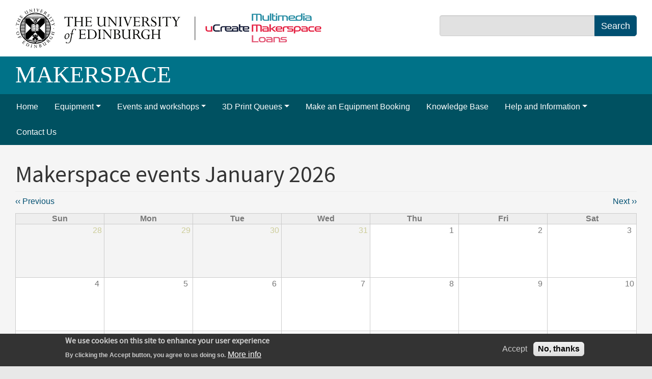

--- FILE ---
content_type: text/html; charset=UTF-8
request_url: https://www.ucreatestudio.is.ed.ac.uk/event-calendar
body_size: 49315
content:
<!DOCTYPE html>
<html lang="en" dir="ltr" prefix="content: http://purl.org/rss/1.0/modules/content/  dc: http://purl.org/dc/terms/  foaf: http://xmlns.com/foaf/0.1/  og: http://ogp.me/ns#  rdfs: http://www.w3.org/2000/01/rdf-schema#  schema: http://schema.org/  sioc: http://rdfs.org/sioc/ns#  sioct: http://rdfs.org/sioc/types#  skos: http://www.w3.org/2004/02/skos/core#  xsd: http://www.w3.org/2001/XMLSchema# ">
  <head>
    <meta charset="utf-8" />

<!-- Google tag (gtag.js) -->
<script async  src="https://www.googletagmanager.com/gtag/js?id=G-LK60GCFC2W"></script>
<script >
  window.dataLayer = window.dataLayer || [];
  function gtag(){dataLayer.push(arguments);}
  gtag('js', new Date());
  gtag('config', 'G-LK60GCFC2W');
</script>
<meta name="Generator" content="Drupal 9 (https://www.drupal.org)" />
<meta name="MobileOptimized" content="width" />
<meta name="HandheldFriendly" content="true" />
<meta name="viewport" content="width=device-width, initial-scale=1, shrink-to-fit=no" />
<style>div#sliding-popup, div#sliding-popup .eu-cookie-withdraw-banner, .eu-cookie-withdraw-tab {background: #333333} div#sliding-popup.eu-cookie-withdraw-wrapper { background: transparent; } #sliding-popup h1, #sliding-popup h2, #sliding-popup h3, #sliding-popup p, #sliding-popup label, #sliding-popup div, .eu-cookie-compliance-more-button, .eu-cookie-compliance-secondary-button, .eu-cookie-withdraw-tab { color: #cccccc;} .eu-cookie-withdraw-tab { border-color: #cccccc;}</style>
<meta http-equiv="x-ua-compatible" content="ie=edge" />
<link rel="icon" href="/core/misc/favicon.ico" type="image/vnd.microsoft.icon" />

    <title>Makerspace events January 2026 | Makerspace</title>
    <link rel="stylesheet" media="all" href="/core/modules/system/css/components/ajax-progress.module.css?snarrj" />
<link rel="stylesheet" media="all" href="/core/modules/system/css/components/align.module.css?snarrj" />
<link rel="stylesheet" media="all" href="/core/modules/system/css/components/autocomplete-loading.module.css?snarrj" />
<link rel="stylesheet" media="all" href="/core/modules/system/css/components/fieldgroup.module.css?snarrj" />
<link rel="stylesheet" media="all" href="/core/modules/system/css/components/container-inline.module.css?snarrj" />
<link rel="stylesheet" media="all" href="/core/modules/system/css/components/clearfix.module.css?snarrj" />
<link rel="stylesheet" media="all" href="/core/modules/system/css/components/details.module.css?snarrj" />
<link rel="stylesheet" media="all" href="/core/modules/system/css/components/hidden.module.css?snarrj" />
<link rel="stylesheet" media="all" href="/core/modules/system/css/components/item-list.module.css?snarrj" />
<link rel="stylesheet" media="all" href="/core/modules/system/css/components/js.module.css?snarrj" />
<link rel="stylesheet" media="all" href="/core/modules/system/css/components/nowrap.module.css?snarrj" />
<link rel="stylesheet" media="all" href="/core/modules/system/css/components/position-container.module.css?snarrj" />
<link rel="stylesheet" media="all" href="/core/modules/system/css/components/progress.module.css?snarrj" />
<link rel="stylesheet" media="all" href="/core/modules/system/css/components/reset-appearance.module.css?snarrj" />
<link rel="stylesheet" media="all" href="/core/modules/system/css/components/resize.module.css?snarrj" />
<link rel="stylesheet" media="all" href="/core/modules/system/css/components/sticky-header.module.css?snarrj" />
<link rel="stylesheet" media="all" href="/core/modules/system/css/components/system-status-counter.css?snarrj" />
<link rel="stylesheet" media="all" href="/core/modules/system/css/components/system-status-report-counters.css?snarrj" />
<link rel="stylesheet" media="all" href="/core/modules/system/css/components/system-status-report-general-info.css?snarrj" />
<link rel="stylesheet" media="all" href="/core/modules/system/css/components/tabledrag.module.css?snarrj" />
<link rel="stylesheet" media="all" href="/core/modules/system/css/components/tablesort.module.css?snarrj" />
<link rel="stylesheet" media="all" href="/core/modules/system/css/components/tree-child.module.css?snarrj" />
<link rel="stylesheet" media="all" href="/core/modules/views/css/views.module.css?snarrj" />
<link rel="stylesheet" media="all" href="/modules/contrib/eu_cookie_compliance/css/eu_cookie_compliance.css?snarrj" />
<link rel="stylesheet" media="all" href="/modules/contrib/calendar/css/calendar.css?snarrj" />
<link rel="stylesheet" media="all" href="/modules/contrib/calendar/css/calendar_multiday.css?snarrj" />
<link rel="stylesheet" media="all" href="/modules/contrib/social_media_links/css/social_media_links.theme.css?snarrj" />
<link rel="stylesheet" media="all" href="/themes/custom/wdt_barrio_sass/css/style.css?snarrj" />
<link rel="stylesheet" media="all" href="/themes/custom/wdt_barrio_sass/wdt-pattern-lab/source/css/style.css?snarrj" />
<link rel="stylesheet" media="all" href="/themes/custom/wdt_barrio_sass/css/makerspace.css?snarrj" />
<link rel="stylesheet" media="all" href="/themes/custom/wdt_barrio_sass/css/css_overrides.css?snarrj" />
<link rel="stylesheet" media="all" href="/themes/contrib/bootstrap_barrio/css/components/form.css?snarrj" />

    
  </head>
  <body class="layout-no-sidebars page-view-event-calendar path-event-calendar">
    <a href="#main-content" class="visually-hidden focusable skip-link">
      Skip to main content
    </a>
    
      <div class="dialog-off-canvas-main-canvas" data-off-canvas-main-canvas>
    <div id="page-wrapper">
  <div id="page">
    <header id="header" class="header" role="banner" aria-label="Site header">
                        <div class="container page-head">
            <div class="row align-items-center">
                                <section class="col-sm-7 col-md-8 region region-top-header">
                <a href="/" title="Home" rel="home">
        <img src="/themes/custom/wdt_barrio_sass/images/ucreate_logo.jpg" alt="Home" class="header-logo" />
      </a>
            
  </section>

                
                    <section class="col-sm-5 col-md-4 region region-top-header-form">
    <div class="search-api-page-block-form-search-full-site search-api-page-block-form search-form search-block-form container-inline block block-search-api-page block-search-api-page-form-block" data-drupal-selector="search-api-page-block-form-search-full-site" id="block-searchapipagesearchblockform">
  
    
      <div class="content">
      
<form action="/event-calendar" method="post" id="search-api-page-block-form-search-full-site" accept-charset="UTF-8">
  




        
  <div class="js-form-item js-form-type-search form-type-search js-form-item-keys form-item-keys form-no-label mb-3">
          <label for="edit-keys" class="visually-hidden">Search</label>
                    <input title="Enter the terms you wish to search for." data-drupal-selector="edit-keys" type="search" id="edit-keys" name="keys" value="" size="15" maxlength="128" class="form-search form-control" />

                      </div>
<input autocomplete="off" data-drupal-selector="form-1vghasirm41kgtiwdgs9bmqlcok8fjfwd4vg1bdnfd8" type="hidden" name="form_build_id" value="form-1vGhaSirM41KGTiWdGS9BmQLCoK8FJFWD4vg1bdnFd8" class="form-control" />
<input data-drupal-selector="edit-search-api-page-block-form-search-full-site" type="hidden" name="form_id" value="search_api_page_block_form_search_full_site" class="form-control" />
<div data-drupal-selector="edit-actions" class="form-actions js-form-wrapper form-wrapper mb-3" id="edit-actions"><button class="search-form__submit button js-form-submit form-submit btn btn-" data-drupal-selector="edit-submit" type="submit" id="edit-submit" name="op" value="Search">Search</button>
</div>

</form>

    </div>
  </div>

  </section>


                                            </div>
          </div>
                                  <div class="page-header">
            <div class="container">
                                <div class="page-head-title">
        <div class="h1">
          <a href="/" title="Home" rel="home">Makerspace</a>
        </div>
      </div>
        

            </div>
          </div>
        

        <nav class="navbar navbar-dark bg-primary navbar-expand-lg" id="navbar-main">
                                                      </nav>
            <!-- Begin .primary nav -->
  
      <nav role="navigation" aria-labelledby="block-bootstrap-sass-main-menu-menu" id="block-bootstrap-sass-main-menu" class="block block-menu navigation menu--main">
            
  <h2 class="visually-hidden" id="block-bootstrap-sass-main-menu-menu">Main navigation</h2>
  

        <div class="primary-nav">
  <div class="container">
    <nav class="navbar navbar-expand-lg navbar-dark main-nav">
  <button class="navbar-toggler" type="button" data-toggle="collapse" data-target="#navbarNav" aria-controls="navbarNav" aria-expanded="false" aria-label="Toggle navigation">
    <span class="navbar-toggler-icon"></span>
  </button>
  <div class="collapse navbar-collapse" id="navbarNav">
    
                    <ul id="block-bootstrap-sass-main-menu" class="clearfix nav navbar-nav">
                                  <li class="menu-item nav-item  nav-item">
                                      <a href="/" class="nav-link" data-drupal-link-system-path="&lt;front&gt;">Home</a>
                      </li>
                            <li class="menu-item nav-item  nav-item menu-item--expanded dropdown">
                                      <span title="Equipment" class="nav-link dropdown-toggle" data-toggle="dropdown" aria-expanded="false" aria-haspopup="true">Equipment</span>
                                <ul class="dropdown-menu">
                                    <li class="menu-item nav-item  dropdown-item ">
                                      <a href="https://www.ucreate.is.ed.ac.uk/search_equipment" title="List of Studio Equipment" class="nav-link">Equipment List</a>
                      </li>
                            <li class="menu-item nav-item  dropdown-item ">
                                      <a href="https://loans.ucreatestudio.is.ed.ac.uk/" title="Browse and search for bookable equipment" class="nav-link">Loans Catalogue</a>
                      </li>
              </ul>
            
                      </li>
                            <li class="menu-item nav-item  nav-item menu-item--expanded dropdown">
                                      <span title="Events and workshops" class="nav-link dropdown-toggle" data-toggle="dropdown" aria-expanded="false" aria-haspopup="true">Events and workshops</span>
                                <ul class="dropdown-menu">
                                    <li class="menu-item nav-item  dropdown-item ">
                                      <a href="/trainings_calendar" title="A calendar of all upcoming events." class="nav-link" data-drupal-link-system-path="node/2695">Events calendar</a>
                      </li>
                            <li class="menu-item nav-item  dropdown-item ">
                                      <a href="/makerspace_inductions" title="Book an induction to the makerspace" class="nav-link" data-drupal-link-system-path="node/687">Book an Induction</a>
                      </li>
                            <li class="menu-item nav-item  dropdown-item ">
                                      <a href="/workshop_recordings" class="nav-link" data-drupal-link-system-path="node/889">Workshop Recordings</a>
                      </li>
              </ul>
            
                      </li>
                            <li class="menu-item nav-item  nav-item menu-item--expanded dropdown">
                                      <a href="/node/2375" title="3D Print Queues" class="nav-link dropdown-toggle" data-toggle="dropdown" aria-expanded="false" aria-haspopup="true" data-drupal-link-system-path="node/2375">3D Print Queues</a>
                                <ul class="dropdown-menu">
                                    <li class="menu-item nav-item  dropdown-item ">
                                      <a href="/node/2375" title="3D Print Queues" class="nav-link" data-drupal-link-system-path="node/2375">Types of Print Queues</a>
                      </li>
                            <li class="menu-item nav-item  dropdown-item ">
                                      <a href="/fdm_queue_pla_bambu_lab_p1s" title="FDM Uploader" class="nav-link" data-drupal-link-system-path="node/67">FDM Queue (PLA)</a>
                      </li>
                            <li class="menu-item nav-item  dropdown-item ">
                                      <a href="/sla_queue_resin_form4" title="STL Uploader" class="nav-link" data-drupal-link-system-path="node/2124">SLA Queue (resin)</a>
                      </li>
              </ul>
            
                      </li>
                            <li class="menu-item nav-item  nav-item">
                                      <a href="/equipment_bookings" title="Book equipment use within uCreate Makerspace" class="nav-link" data-drupal-link-system-path="node/983">Make an Equipment Booking</a>
                      </li>
                            <li class="menu-item nav-item  nav-item">
                                      <a href="/knowledge_base" title="This knowledge base holds a collection of guides covering a variety of makerspace tools and technologies." class="nav-link" data-drupal-link-system-path="node/696">Knowledge Base</a>
                      </li>
                            <li class="menu-item nav-item  nav-item menu-item--expanded dropdown">
                                      <span title="Information about what is available to you" class="nav-link dropdown-toggle" data-toggle="dropdown" aria-expanded="false" aria-haspopup="true">Help and Information</span>
                                <ul class="dropdown-menu">
                                    <li class="menu-item nav-item  dropdown-item ">
                                      <a href="/about_us" title="A general overview of the Makerspace" class="nav-link" data-drupal-link-system-path="node/688">About us</a>
                      </li>
                            <li class="menu-item nav-item  dropdown-item ">
                                      <a href="/frequently_asked_questions" title="FAQs" class="nav-link" data-drupal-link-system-path="node/40">FAQs</a>
                      </li>
                            <li class="menu-item nav-item  dropdown-item ">
                                      <a href="/code_conduct" title="Code of conduct" class="nav-link" data-drupal-link-system-path="node/200">Code of conduct</a>
                      </li>
                            <li class="menu-item nav-item  dropdown-item ">
                                      <a href="/safe_scheme_work" class="nav-link" data-drupal-link-system-path="node/1419">Safe Scheme of Work</a>
                      </li>
                            <li class="menu-item nav-item  dropdown-item ">
                                      <a href="/cardboard_vr" title="View VR headsets compatible with smartphones." class="nav-link" data-drupal-link-system-path="node/69">Cardboard VR</a>
                      </li>
                            <li class="menu-item nav-item  dropdown-item ">
                                      <a href="https://www.ed.ac.uk/health-safety/accident-reporting" class="nav-link">Accident Reporting</a>
                      </li>
                            <li class="menu-item nav-item  dropdown-item ">
                                      <a href="/join_team" class="nav-link" data-drupal-link-system-path="node/2722">Join the Team</a>
                      </li>
              </ul>
            
                      </li>
                            <li class="menu-item nav-item  nav-item">
                                      <a href="/contactus" class="nav-link" data-drupal-link-system-path="node/2670">Contact Us</a>
                      </li>
              </ul>
            

          
  </div>
</nav>

  </div>
</div>

  </nav>


  
<!-- End .primary nav -->

    </header>


          <div class="highlighted">
        <aside class="container-fluid section clearfix" role="complementary">
            <div data-drupal-messages-fallback class="hidden"></div>


        </aside>
      </div>
            
    <div id="main-wrapper" class="layout-main-wrapper clearfix">
      <div id="main" class="container">
        
        <div class="row">
                      <main id="content" class="col-xs-12 col-sm-12 main-content" role="main">
          
            <section class="section">
              <a id="main-content" tabindex="-1"></a>
                <div id="block-bootstrap-sass-page-title" class="block block-core block-page-title-block">
  
    
      <div class="content">
      
  <h1 class="title">Makerspace events January 2026 </h1>


    </div>
  </div>
<div id="block-bootstrap-sass-content" class="block block-system block-system-main-block">
  
    
      <div class="content">
      <div class="views-element-container"><div class="view view-event-calendar view-id-event_calendar view-display-id-page_1 js-view-dom-id-8d9f0933d156f58d0fa828b748146d74f1091cc3684f97c008f40f38fd8e4c78">
  
    
      <div class="view-header">
          <nav class="pager" role="navigation" aria-labelledby="pagination-heading">
        <h4 class="visually-hidden">Pagination</h4>
        <ul class="js-pager__items">
                            <li class="pager__item pager__item--previous">
                    <a href="/event-calendar/202512" title="Go to previous page" rel="prev">
                        <span aria-hidden="true">‹‹</span>
                        <span>Previous</span>
                    </a>
                </li>
                                                    <li class="pager__item pager__item--next">
                    <a href="/event-calendar/202602" title="Go to next page" rel="next">
                        <span>Next</span>
                        <span aria-hidden="true">››</span>
                    </a>
                </li>
                    </ul>
    </nav>


    </div>
      
      <div class="view-content">
      <div class="calendar-calendar"><div class="month-view">
<table class="full">
  <thead>
    <tr>
              <th class="days sun" id="Sunday">
          Sun
        </th>
              <th class="days mon" id="Monday">
          Mon
        </th>
              <th class="days tue" id="Tuesday">
          Tue
        </th>
              <th class="days wed" id="Wednesday">
          Wed
        </th>
              <th class="days thu" id="Thursday">
          Thu
        </th>
              <th class="days fri" id="Friday">
          Fri
        </th>
              <th class="days sat" id="Saturday">
          Sat
        </th>
          </tr>
  </thead>
  <tbody>
          <tr class="date-box" iehint="0">
  
<td
  id="event_calendar-2025-12-28-date-box"
  date-date="2025-12-28"
  data-day-of-month="28"
  headers="Sunday"
  class="date-box past past-month empty"
  colspan="1"
  rowspan="1">
  <div class="inner">
    <div class="month day">
      28
  </div>

  </div>
</td>

<td
  id="event_calendar-2025-12-29-date-box"
  date-date="2025-12-29"
  data-day-of-month="29"
  headers="Monday"
  class="date-box past past-month empty"
  colspan="1"
  rowspan="1">
  <div class="inner">
    <div class="month day">
      29
  </div>

  </div>
</td>

<td
  id="event_calendar-2025-12-30-date-box"
  date-date="2025-12-30"
  data-day-of-month="30"
  headers="Tuesday"
  class="date-box past past-month empty"
  colspan="1"
  rowspan="1">
  <div class="inner">
    <div class="month day">
      30
  </div>

  </div>
</td>

<td
  id="event_calendar-2025-12-31-date-box"
  date-date="2025-12-31"
  data-day-of-month="31"
  headers="Wednesday"
  class="date-box past past-month empty"
  colspan="1"
  rowspan="1">
  <div class="inner">
    <div class="month day">
      31
  </div>

  </div>
</td>

<td
  id="event_calendar-2026-01-01-date-box"
  date-date="2026-01-01"
  data-day-of-month="1"
  headers="Thursday"
  class="date-box past no-entry"
  colspan="1"
  rowspan="1">
  <div class="inner">
    <div class="month day">
      1
  </div>

  </div>
</td>

<td
  id="event_calendar-2026-01-02-date-box"
  date-date="2026-01-02"
  data-day-of-month="2"
  headers="Friday"
  class="date-box past no-entry"
  colspan="1"
  rowspan="1">
  <div class="inner">
    <div class="month day">
      2
  </div>

  </div>
</td>

<td
  id="event_calendar-2026-01-03-date-box"
  date-date="2026-01-03"
  data-day-of-month="3"
  headers="Saturday"
  class="date-box past no-entry"
  colspan="1"
  rowspan="1">
  <div class="inner">
    <div class="month day">
      3
  </div>

  </div>
</td>

</tr>
<tr class="single-day" iehint="0">
  
<td
  id="event_calendar-2025-12-28-0"
  date-date="2025-12-28"
  data-day-of-month="28"
  headers="Sunday"
  class="single-day past past-month empty"
  colspan="1"
  rowspan="1">
  <div class="inner">
      <div class="calendar-empty">&nbsp;</div>

  </div>
</td>

<td
  id="event_calendar-2025-12-29-0"
  date-date="2025-12-29"
  data-day-of-month="29"
  headers="Monday"
  class="single-day past past-month empty"
  colspan="1"
  rowspan="1">
  <div class="inner">
      <div class="calendar-empty">&nbsp;</div>

  </div>
</td>

<td
  id="event_calendar-2025-12-30-0"
  date-date="2025-12-30"
  data-day-of-month="30"
  headers="Tuesday"
  class="single-day past past-month empty"
  colspan="1"
  rowspan="1">
  <div class="inner">
      <div class="calendar-empty">&nbsp;</div>

  </div>
</td>

<td
  id="event_calendar-2025-12-31-0"
  date-date="2025-12-31"
  data-day-of-month="31"
  headers="Wednesday"
  class="single-day past past-month empty"
  colspan="1"
  rowspan="1">
  <div class="inner">
      <div class="calendar-empty">&nbsp;</div>

  </div>
</td>

<td
  id="event_calendar-2026-01-01-0"
  date-date="2026-01-01"
  data-day-of-month="1"
  headers="Thursday"
  class="single-day no-entry past"
  colspan="1"
  rowspan="1">
  <div class="inner">
    
  </div>
</td>

<td
  id="event_calendar-2026-01-02-0"
  date-date="2026-01-02"
  data-day-of-month="2"
  headers="Friday"
  class="single-day no-entry past"
  colspan="1"
  rowspan="1">
  <div class="inner">
    
  </div>
</td>

<td
  id="event_calendar-2026-01-03-0"
  date-date="2026-01-03"
  data-day-of-month="3"
  headers="Saturday"
  class="single-day no-entry past"
  colspan="1"
  rowspan="1">
  <div class="inner">
    
  </div>
</td>

</tr>

          <tr class="date-box" iehint="0">
  
<td
  id="event_calendar-2026-01-04-date-box"
  date-date="2026-01-04"
  data-day-of-month="4"
  headers="Sunday"
  class="date-box past no-entry"
  colspan="1"
  rowspan="1">
  <div class="inner">
    <div class="month day">
      4
  </div>

  </div>
</td>

<td
  id="event_calendar-2026-01-05-date-box"
  date-date="2026-01-05"
  data-day-of-month="5"
  headers="Monday"
  class="date-box past no-entry"
  colspan="1"
  rowspan="1">
  <div class="inner">
    <div class="month day">
      5
  </div>

  </div>
</td>

<td
  id="event_calendar-2026-01-06-date-box"
  date-date="2026-01-06"
  data-day-of-month="6"
  headers="Tuesday"
  class="date-box past no-entry"
  colspan="1"
  rowspan="1">
  <div class="inner">
    <div class="month day">
      6
  </div>

  </div>
</td>

<td
  id="event_calendar-2026-01-07-date-box"
  date-date="2026-01-07"
  data-day-of-month="7"
  headers="Wednesday"
  class="date-box past no-entry"
  colspan="1"
  rowspan="1">
  <div class="inner">
    <div class="month day">
      7
  </div>

  </div>
</td>

<td
  id="event_calendar-2026-01-08-date-box"
  date-date="2026-01-08"
  data-day-of-month="8"
  headers="Thursday"
  class="date-box past no-entry"
  colspan="1"
  rowspan="1">
  <div class="inner">
    <div class="month day">
      8
  </div>

  </div>
</td>

<td
  id="event_calendar-2026-01-09-date-box"
  date-date="2026-01-09"
  data-day-of-month="9"
  headers="Friday"
  class="date-box past no-entry"
  colspan="1"
  rowspan="1">
  <div class="inner">
    <div class="month day">
      9
  </div>

  </div>
</td>

<td
  id="event_calendar-2026-01-10-date-box"
  date-date="2026-01-10"
  data-day-of-month="10"
  headers="Saturday"
  class="date-box past no-entry"
  colspan="1"
  rowspan="1">
  <div class="inner">
    <div class="month day">
      10
  </div>

  </div>
</td>

</tr>
<tr class="single-day" iehint="0">
  
<td
  id="event_calendar-2026-01-04-0"
  date-date="2026-01-04"
  data-day-of-month="4"
  headers="Sunday"
  class="single-day no-entry past"
  colspan="1"
  rowspan="1">
  <div class="inner">
    
  </div>
</td>

<td
  id="event_calendar-2026-01-05-0"
  date-date="2026-01-05"
  data-day-of-month="5"
  headers="Monday"
  class="single-day no-entry past"
  colspan="1"
  rowspan="1">
  <div class="inner">
    
  </div>
</td>

<td
  id="event_calendar-2026-01-06-0"
  date-date="2026-01-06"
  data-day-of-month="6"
  headers="Tuesday"
  class="single-day no-entry past"
  colspan="1"
  rowspan="1">
  <div class="inner">
    
  </div>
</td>

<td
  id="event_calendar-2026-01-07-0"
  date-date="2026-01-07"
  data-day-of-month="7"
  headers="Wednesday"
  class="single-day no-entry past"
  colspan="1"
  rowspan="1">
  <div class="inner">
    
  </div>
</td>

<td
  id="event_calendar-2026-01-08-0"
  date-date="2026-01-08"
  data-day-of-month="8"
  headers="Thursday"
  class="single-day no-entry past"
  colspan="1"
  rowspan="1">
  <div class="inner">
    
  </div>
</td>

<td
  id="event_calendar-2026-01-09-0"
  date-date="2026-01-09"
  data-day-of-month="9"
  headers="Friday"
  class="single-day no-entry past"
  colspan="1"
  rowspan="1">
  <div class="inner">
    
  </div>
</td>

<td
  id="event_calendar-2026-01-10-0"
  date-date="2026-01-10"
  data-day-of-month="10"
  headers="Saturday"
  class="single-day no-entry past"
  colspan="1"
  rowspan="1">
  <div class="inner">
    
  </div>
</td>

</tr>

          <tr class="date-box" iehint="0">
  
<td
  id="event_calendar-2026-01-11-date-box"
  date-date="2026-01-11"
  data-day-of-month="11"
  headers="Sunday"
  class="date-box past no-entry"
  colspan="1"
  rowspan="1">
  <div class="inner">
    <div class="month day">
      11
  </div>

  </div>
</td>

<td
  id="event_calendar-2026-01-12-date-box"
  date-date="2026-01-12"
  data-day-of-month="12"
  headers="Monday"
  class="date-box past no-entry"
  colspan="1"
  rowspan="1">
  <div class="inner">
    <div class="month day">
      12
  </div>

  </div>
</td>

<td
  id="event_calendar-2026-01-13-date-box"
  date-date="2026-01-13"
  data-day-of-month="13"
  headers="Tuesday"
  class="date-box past no-entry"
  colspan="1"
  rowspan="1">
  <div class="inner">
    <div class="month day">
      13
  </div>

  </div>
</td>

<td
  id="event_calendar-2026-01-14-date-box"
  date-date="2026-01-14"
  data-day-of-month="14"
  headers="Wednesday"
  class="date-box past no-entry"
  colspan="1"
  rowspan="1">
  <div class="inner">
    <div class="month day">
      14
  </div>

  </div>
</td>

<td
  id="event_calendar-2026-01-15-date-box"
  date-date="2026-01-15"
  data-day-of-month="15"
  headers="Thursday"
  class="date-box past no-entry"
  colspan="1"
  rowspan="1">
  <div class="inner">
    <div class="month day">
      15
  </div>

  </div>
</td>

<td
  id="event_calendar-2026-01-16-date-box"
  date-date="2026-01-16"
  data-day-of-month="16"
  headers="Friday"
  class="date-box past no-entry"
  colspan="1"
  rowspan="1">
  <div class="inner">
    <div class="month day">
      16
  </div>

  </div>
</td>

<td
  id="event_calendar-2026-01-17-date-box"
  date-date="2026-01-17"
  data-day-of-month="17"
  headers="Saturday"
  class="date-box past no-entry"
  colspan="1"
  rowspan="1">
  <div class="inner">
    <div class="month day">
      17
  </div>

  </div>
</td>

</tr>
<tr class="single-day" iehint="0">
  
<td
  id="event_calendar-2026-01-11-0"
  date-date="2026-01-11"
  data-day-of-month="11"
  headers="Sunday"
  class="single-day no-entry past"
  colspan="1"
  rowspan="1">
  <div class="inner">
    
  </div>
</td>

<td
  id="event_calendar-2026-01-12-0"
  date-date="2026-01-12"
  data-day-of-month="12"
  headers="Monday"
  class="single-day no-entry past"
  colspan="1"
  rowspan="1">
  <div class="inner">
    
  </div>
</td>

<td
  id="event_calendar-2026-01-13-0"
  date-date="2026-01-13"
  data-day-of-month="13"
  headers="Tuesday"
  class="single-day no-entry past"
  colspan="1"
  rowspan="1">
  <div class="inner">
    
  </div>
</td>

<td
  id="event_calendar-2026-01-14-0"
  date-date="2026-01-14"
  data-day-of-month="14"
  headers="Wednesday"
  class="single-day no-entry past"
  colspan="1"
  rowspan="1">
  <div class="inner">
    
  </div>
</td>

<td
  id="event_calendar-2026-01-15-0"
  date-date="2026-01-15"
  data-day-of-month="15"
  headers="Thursday"
  class="single-day no-entry past"
  colspan="1"
  rowspan="1">
  <div class="inner">
    
  </div>
</td>

<td
  id="event_calendar-2026-01-16-0"
  date-date="2026-01-16"
  data-day-of-month="16"
  headers="Friday"
  class="single-day no-entry past"
  colspan="1"
  rowspan="1">
  <div class="inner">
    
  </div>
</td>

<td
  id="event_calendar-2026-01-17-0"
  date-date="2026-01-17"
  data-day-of-month="17"
  headers="Saturday"
  class="single-day no-entry past"
  colspan="1"
  rowspan="1">
  <div class="inner">
    
  </div>
</td>

</tr>

          <tr class="date-box" iehint="0">
  
<td
  id="event_calendar-2026-01-18-date-box"
  date-date="2026-01-18"
  data-day-of-month="18"
  headers="Sunday"
  class="date-box past no-entry"
  colspan="1"
  rowspan="1">
  <div class="inner">
    <div class="month day">
      18
  </div>

  </div>
</td>

<td
  id="event_calendar-2026-01-19-date-box"
  date-date="2026-01-19"
  data-day-of-month="19"
  headers="Monday"
  class="date-box past no-entry"
  colspan="1"
  rowspan="1">
  <div class="inner">
    <div class="month day">
      19
  </div>

  </div>
</td>

<td
  id="event_calendar-2026-01-20-date-box"
  date-date="2026-01-20"
  data-day-of-month="20"
  headers="Tuesday"
  class="date-box past no-entry"
  colspan="1"
  rowspan="1">
  <div class="inner">
    <div class="month day">
      20
  </div>

  </div>
</td>

<td
  id="event_calendar-2026-01-21-date-box"
  date-date="2026-01-21"
  data-day-of-month="21"
  headers="Wednesday"
  class="date-box past no-entry"
  colspan="1"
  rowspan="1">
  <div class="inner">
    <div class="month day">
      21
  </div>

  </div>
</td>

<td
  id="event_calendar-2026-01-22-date-box"
  date-date="2026-01-22"
  data-day-of-month="22"
  headers="Thursday"
  class="date-box past no-entry"
  colspan="1"
  rowspan="1">
  <div class="inner">
    <div class="month day">
      22
  </div>

  </div>
</td>

<td
  id="event_calendar-2026-01-23-date-box"
  date-date="2026-01-23"
  data-day-of-month="23"
  headers="Friday"
  class="date-box past no-entry"
  colspan="1"
  rowspan="1">
  <div class="inner">
    <div class="month day">
      23
  </div>

  </div>
</td>

<td
  id="event_calendar-2026-01-24-date-box"
  date-date="2026-01-24"
  data-day-of-month="24"
  headers="Saturday"
  class="date-box today no-entry"
  colspan="1"
  rowspan="1">
  <div class="inner">
    <div class="month day">
      24
  </div>

  </div>
</td>

</tr>
<tr class="single-day" iehint="0">
  
<td
  id="event_calendar-2026-01-18-0"
  date-date="2026-01-18"
  data-day-of-month="18"
  headers="Sunday"
  class="single-day no-entry past"
  colspan="1"
  rowspan="1">
  <div class="inner">
    
  </div>
</td>

<td
  id="event_calendar-2026-01-19-0"
  date-date="2026-01-19"
  data-day-of-month="19"
  headers="Monday"
  class="single-day no-entry past"
  colspan="1"
  rowspan="1">
  <div class="inner">
    
  </div>
</td>

<td
  id="event_calendar-2026-01-20-0"
  date-date="2026-01-20"
  data-day-of-month="20"
  headers="Tuesday"
  class="single-day no-entry past"
  colspan="1"
  rowspan="1">
  <div class="inner">
    
  </div>
</td>

<td
  id="event_calendar-2026-01-21-0"
  date-date="2026-01-21"
  data-day-of-month="21"
  headers="Wednesday"
  class="single-day no-entry past"
  colspan="1"
  rowspan="1">
  <div class="inner">
    
  </div>
</td>

<td
  id="event_calendar-2026-01-22-0"
  date-date="2026-01-22"
  data-day-of-month="22"
  headers="Thursday"
  class="single-day no-entry past"
  colspan="1"
  rowspan="1">
  <div class="inner">
    
  </div>
</td>

<td
  id="event_calendar-2026-01-23-0"
  date-date="2026-01-23"
  data-day-of-month="23"
  headers="Friday"
  class="single-day no-entry past"
  colspan="1"
  rowspan="1">
  <div class="inner">
    
  </div>
</td>

<td
  id="event_calendar-2026-01-24-0"
  date-date="2026-01-24"
  data-day-of-month="24"
  headers="Saturday"
  class="single-day no-entry today"
  colspan="1"
  rowspan="1">
  <div class="inner">
    
  </div>
</td>

</tr>

          <tr class="date-box" iehint="0">
  
<td
  id="event_calendar-2026-01-25-date-box"
  date-date="2026-01-25"
  data-day-of-month="25"
  headers="Sunday"
  class="date-box future no-entry"
  colspan="1"
  rowspan="1">
  <div class="inner">
    <div class="month day">
      25
  </div>

  </div>
</td>

<td
  id="event_calendar-2026-01-26-date-box"
  date-date="2026-01-26"
  data-day-of-month="26"
  headers="Monday"
  class="date-box future no-entry"
  colspan="1"
  rowspan="1">
  <div class="inner">
    <div class="month day">
      26
  </div>

  </div>
</td>

<td
  id="event_calendar-2026-01-27-date-box"
  date-date="2026-01-27"
  data-day-of-month="27"
  headers="Tuesday"
  class="date-box future no-entry"
  colspan="1"
  rowspan="1">
  <div class="inner">
    <div class="month day">
      27
  </div>

  </div>
</td>

<td
  id="event_calendar-2026-01-28-date-box"
  date-date="2026-01-28"
  data-day-of-month="28"
  headers="Wednesday"
  class="date-box future no-entry"
  colspan="1"
  rowspan="1">
  <div class="inner">
    <div class="month day">
      28
  </div>

  </div>
</td>

<td
  id="event_calendar-2026-01-29-date-box"
  date-date="2026-01-29"
  data-day-of-month="29"
  headers="Thursday"
  class="date-box future no-entry"
  colspan="1"
  rowspan="1">
  <div class="inner">
    <div class="month day">
      29
  </div>

  </div>
</td>

<td
  id="event_calendar-2026-01-30-date-box"
  date-date="2026-01-30"
  data-day-of-month="30"
  headers="Friday"
  class="date-box future no-entry"
  colspan="1"
  rowspan="1">
  <div class="inner">
    <div class="month day">
      30
  </div>

  </div>
</td>

<td
  id="event_calendar-2026-01-31-date-box"
  date-date="2026-01-31"
  data-day-of-month="31"
  headers="Saturday"
  class="date-box future no-entry"
  colspan="1"
  rowspan="1">
  <div class="inner">
    <div class="month day">
      31
  </div>

  </div>
</td>

</tr>
<tr class="single-day" iehint="0">
  
<td
  id="event_calendar-2026-01-25-0"
  date-date="2026-01-25"
  data-day-of-month="25"
  headers="Sunday"
  class="single-day no-entry future"
  colspan="1"
  rowspan="1">
  <div class="inner">
    
  </div>
</td>

<td
  id="event_calendar-2026-01-26-0"
  date-date="2026-01-26"
  data-day-of-month="26"
  headers="Monday"
  class="single-day no-entry future"
  colspan="1"
  rowspan="1">
  <div class="inner">
    
  </div>
</td>

<td
  id="event_calendar-2026-01-27-0"
  date-date="2026-01-27"
  data-day-of-month="27"
  headers="Tuesday"
  class="single-day no-entry future"
  colspan="1"
  rowspan="1">
  <div class="inner">
    
  </div>
</td>

<td
  id="event_calendar-2026-01-28-0"
  date-date="2026-01-28"
  data-day-of-month="28"
  headers="Wednesday"
  class="single-day no-entry future"
  colspan="1"
  rowspan="1">
  <div class="inner">
    
  </div>
</td>

<td
  id="event_calendar-2026-01-29-0"
  date-date="2026-01-29"
  data-day-of-month="29"
  headers="Thursday"
  class="single-day no-entry future"
  colspan="1"
  rowspan="1">
  <div class="inner">
    
  </div>
</td>

<td
  id="event_calendar-2026-01-30-0"
  date-date="2026-01-30"
  data-day-of-month="30"
  headers="Friday"
  class="single-day no-entry future"
  colspan="1"
  rowspan="1">
  <div class="inner">
    
  </div>
</td>

<td
  id="event_calendar-2026-01-31-0"
  date-date="2026-01-31"
  data-day-of-month="31"
  headers="Saturday"
  class="single-day no-entry future"
  colspan="1"
  rowspan="1">
  <div class="inner">
    
  </div>
</td>

</tr>

      </tbody>
</table>
</div></div>
<!--
todo decide what we will do with this.
<script>
try {
  // ie hack to make the single day row expand to available space
  if ($.browser.msie ) {
    var multiday_height = $('tr.multi-day')[0].clientHeight; // Height of a multi-day row
    $('tr[iehint]').each(function(index) {
      var iehint = this.getAttribute('iehint');
      // Add height of the multi day rows to the single day row - seems that 80% height works best
      var height = this.clientHeight + (multiday_height * .8 * iehint); 
      this.style.height = height + 'px';
    });
  }
}catch(e){
  // swallow 
}
</script>-->
    </div>
  
          <nav class="pager" role="navigation" aria-labelledby="pagination-heading">
        <h4 class="visually-hidden">Pagination</h4>
        <ul class="js-pager__items">
                            <li class="pager__item pager__item--previous">
                    <a href="/event-calendar/202512" title="Go to previous page" rel="prev">
                        <span aria-hidden="true">‹‹</span>
                        <span>Previous</span>
                    </a>
                </li>
                                                    <li class="pager__item pager__item--next">
                    <a href="/event-calendar/202602" title="Go to next page" rel="next">
                        <span>Next</span>
                        <span aria-hidden="true">››</span>
                    </a>
                </li>
                    </ul>
    </nav>


          </div>
</div>

    </div>
  </div>


            </section>
          </main>

                  </div>
      </div>
    </div>
    



    <footer>
      
                  <div class="site-footer__top clearfix">
              <section class="region region-footer-first">
    <div class="views-element-container block block-views block-views-blockbadge-block-1" id="block-views-block-badge-block-1">
  
    
      <div class="content">
      <div><div class="view view-badge view-id-badge view-display-id-block_1 js-view-dom-id-c0dd261ae9f64f7216700deddd4ea4f2ea946183c654c49b0d3f8cbbb7a10453">
  
    
      
  
          </div>
</div>

    </div>
  </div>
<div class="views-element-container footer-social-media block block-views block-views-blocksocial-media-link-block-1" id="block-views-block-social-media-link-block-1">
  
    
      <div class="content">
      <div><div class="container view view-social-media-link view-id-social_media_link view-display-id-block_1 js-view-dom-id-1b557f0bd06023cd7d490d7179f002d55d0b1b51a8c307ed71d1de8d41980603">
  
    
      
      <div class="view-content">
          <div class="row-social-media views-row">
    <div class="views-field views-field-title"><span class="field-content"><a href="https://www.threads.net/@ediucreate">  <img loading="lazy" src="/sites/default/files/2023-08/threads-logo-white-01-crop.png" width="879" height="1001" alt="Thread icon" typeof="Image" />

</a></span></div>
  </div>
    <div class="row-social-media views-row">
    <div class="views-field views-field-title"><span class="field-content"><a href="https://www.instagram.com/ediucreate/">  <img loading="lazy" src="/sites/default/files/2022-06/instagram.jpg" width="394" height="394" alt="Instagram icon" typeof="Image" />

</a></span></div>
  </div>
    <div class="row-social-media views-row">
    <div class="views-field views-field-title"><span class="field-content"><a href="https://twitter.com/ediucreate">  <img loading="lazy" src="/sites/default/files/2022-06/twitter.jpg" width="514" height="420" alt="Twitter icon" typeof="Image" />

</a></span></div>
  </div>
    <div class="row-social-media views-row">
    <div class="views-field views-field-title"><span class="field-content"><a href="https://www.facebook.com/ediucreate">  <img loading="lazy" src="/sites/default/files/2022-06/facebook.jpg" width="239" height="512" alt="Facebook icon" typeof="Image" />

</a></span></div>
  </div>
    <div class="row-social-media views-row">
    <div class="views-field views-field-title"><span class="field-content"><a href="https://discord.gg/ZfSrbRu">  <img loading="lazy" src="/sites/default/files/2022-06/discord.jpeg" width="492" height="375" alt="Discord icon" typeof="Image" />

</a></span></div>
  </div>

    </div>
  
              
          </div>
</div>

    </div>
  </div>

  </section>

            
            
            

          </div>
                      


      <div class="footer-discover">
        <div class="container">
          <h3>The University of Edinburgh</h3>
        </div>
      </div>

      <div class="footer">
        <div class="container footer-links">
          <div class="row">

            <div class="col-sm-4">
              <ul>
                <li><a href="https://www.ed.ac.uk/about/website/website-terms-conditions">Terms &amp; conditions</a></li>
                <li>
                  <a href="/privacy-and-cookies">Privacy &amp; cookies</a>
                </li>
                <li><a href="https://www.ed.ac.uk/university-secretary-group/complaint-handling-procedure">Complaints procedure</a></li>
                <li><a href="https://www.ed.ac.uk/sustainability/modern-slavery-statement">Modern slavery</a></li>
              </ul>
            </div>

            <div class="col-sm-4 footer-links">
              <ul>
                <li>
                  <a href="/accessibility-statement">Website accessibility</a>
                </li>
                <li><a href="https://www.ed.ac.uk/about/website/freedom-information">Freedom of information publication scheme</a></li>
                <li><a href="https://www.ed.ac.uk/data-protection">Data Protection</a></li>
              </ul>
            </div>
            <div class="col-sm-4 col-xs-6">
              <a href="https://www.ed.ac.uk/about/mission-governance/affiliations">
                <img class="pull-right img-responsive" alt="University affiliations" src="/themes/custom/wdt_barrio_sass/images/footer-affiliations.png" />
              </a>
            </div>

          </div>
          <div class="row">
            <div class="col-sm-8">
              <p>
                The University of Edinburgh is a charitable body, registered in Scotland, with registration number
                SC005336, VAT Registration Number GB&nbsp;592&nbsp;9507&nbsp;00, and is acknowledged by the UK authorities as a
                “<a href="https://www.gov.uk/guidance/recognised-uk-degrees">Recognised body</a>” which has been
                granted degree awarding powers.
              </p>
            </div>
          </div>
        </div>
      </div>

      <div class="container container-footer-copyright">
        <div class="copyright">
          <p>Unless explicitly stated otherwise, all material is copyright © The University of Edinburgh 2026.</p>
        </div>
      </div>

      <div class="container text-right">
      </div>

    </footer>

  </div>
</div>

  </div>

    
    <script type="application/json" data-drupal-selector="drupal-settings-json">{"path":{"baseUrl":"\/","scriptPath":null,"pathPrefix":"","currentPath":"event-calendar","currentPathIsAdmin":false,"isFront":false,"currentLanguage":"en"},"pluralDelimiter":"\u0003","suppressDeprecationErrors":true,"eu_cookie_compliance":{"cookie_policy_version":"1.0.0","popup_enabled":true,"popup_agreed_enabled":false,"popup_hide_agreed":false,"popup_clicking_confirmation":false,"popup_scrolling_confirmation":false,"popup_html_info":"\u003Cdiv aria-labelledby=\u0022popup-text\u0022  class=\u0022eu-cookie-compliance-banner eu-cookie-compliance-banner-info eu-cookie-compliance-banner--opt-in\u0022\u003E\n  \u003Cdiv class=\u0022popup-content info eu-cookie-compliance-content\u0022\u003E\n        \u003Cdiv id=\u0022popup-text\u0022 class=\u0022eu-cookie-compliance-message\u0022 role=\u0022document\u0022\u003E\n      \u003Ch2\u003EWe use cookies on this site to enhance your user experience\u003C\/h2\u003E\u003Cp\u003EBy clicking the Accept button, you agree to us doing so.\u003C\/p\u003E\n              \u003Cbutton type=\u0022button\u0022 class=\u0022find-more-button eu-cookie-compliance-more-button\u0022\u003EMore info\u003C\/button\u003E\n          \u003C\/div\u003E\n\n    \n    \u003Cdiv id=\u0022popup-buttons\u0022 class=\u0022eu-cookie-compliance-buttons\u0022\u003E\n            \u003Cbutton type=\u0022button\u0022 class=\u0022agree-button eu-cookie-compliance-secondary-button\u0022\u003EAccept\u003C\/button\u003E\n              \u003Cbutton type=\u0022button\u0022 class=\u0022decline-button eu-cookie-compliance-default-button\u0022\u003ENo, thanks\u003C\/button\u003E\n          \u003C\/div\u003E\n  \u003C\/div\u003E\n\u003C\/div\u003E","use_mobile_message":false,"mobile_popup_html_info":"\u003Cdiv aria-labelledby=\u0022popup-text\u0022  class=\u0022eu-cookie-compliance-banner eu-cookie-compliance-banner-info eu-cookie-compliance-banner--opt-in\u0022\u003E\n  \u003Cdiv class=\u0022popup-content info eu-cookie-compliance-content\u0022\u003E\n        \u003Cdiv id=\u0022popup-text\u0022 class=\u0022eu-cookie-compliance-message\u0022 role=\u0022document\u0022\u003E\n      \n              \u003Cbutton type=\u0022button\u0022 class=\u0022find-more-button eu-cookie-compliance-more-button\u0022\u003EMore info\u003C\/button\u003E\n          \u003C\/div\u003E\n\n    \n    \u003Cdiv id=\u0022popup-buttons\u0022 class=\u0022eu-cookie-compliance-buttons\u0022\u003E\n            \u003Cbutton type=\u0022button\u0022 class=\u0022agree-button eu-cookie-compliance-secondary-button\u0022\u003EAccept\u003C\/button\u003E\n              \u003Cbutton type=\u0022button\u0022 class=\u0022decline-button eu-cookie-compliance-default-button\u0022\u003ENo, thanks\u003C\/button\u003E\n          \u003C\/div\u003E\n  \u003C\/div\u003E\n\u003C\/div\u003E","mobile_breakpoint":768,"popup_html_agreed":false,"popup_use_bare_css":false,"popup_height":"auto","popup_width":"100%","popup_delay":1000,"popup_link":"https:\/\/www.ed.ac.uk\/about\/website\/privacy","popup_link_new_window":true,"popup_position":false,"fixed_top_position":true,"popup_language":"en","store_consent":false,"better_support_for_screen_readers":false,"cookie_name":"","reload_page":false,"domain":"","domain_all_sites":false,"popup_eu_only":false,"popup_eu_only_js":false,"cookie_lifetime":100,"cookie_session":0,"set_cookie_session_zero_on_disagree":0,"disagree_do_not_show_popup":false,"method":"opt_in","automatic_cookies_removal":true,"allowed_cookies":"","withdraw_markup":"\u003Cbutton type=\u0022button\u0022 class=\u0022eu-cookie-withdraw-tab\u0022\u003EPrivacy settings\u003C\/button\u003E\n\u003Cdiv aria-labelledby=\u0022popup-text\u0022 class=\u0022eu-cookie-withdraw-banner\u0022\u003E\n  \u003Cdiv class=\u0022popup-content info eu-cookie-compliance-content\u0022\u003E\n    \u003Cdiv id=\u0022popup-text\u0022 class=\u0022eu-cookie-compliance-message\u0022 role=\u0022document\u0022\u003E\n      \u003Ch2\u003EWe use cookies on this site to enhance your user experience\u003C\/h2\u003E\u003Cp\u003EYou have given your consent for us to set cookies.\u003C\/p\u003E\n    \u003C\/div\u003E\n    \u003Cdiv id=\u0022popup-buttons\u0022 class=\u0022eu-cookie-compliance-buttons\u0022\u003E\n      \u003Cbutton type=\u0022button\u0022 class=\u0022eu-cookie-withdraw-button \u0022\u003EWithdraw consent\u003C\/button\u003E\n    \u003C\/div\u003E\n  \u003C\/div\u003E\n\u003C\/div\u003E","withdraw_enabled":false,"reload_options":0,"reload_routes_list":"","withdraw_button_on_info_popup":false,"cookie_categories":[],"cookie_categories_details":[],"enable_save_preferences_button":true,"cookie_value_disagreed":"0","cookie_value_agreed_show_thank_you":"1","cookie_value_agreed":"2","containing_element":"body","settings_tab_enabled":false,"olivero_primary_button_classes":"","olivero_secondary_button_classes":"","close_button_action":"","open_by_default":true,"modules_allow_popup":true,"hide_the_banner":false,"geoip_match":true},"ajaxTrustedUrl":{"form_action_p_pvdeGsVG5zNF_XLGPTvYSKCf43t8qZYSwcfZl2uzM":true},"user":{"uid":0,"permissionsHash":"d9db9dc051b3c751fd18d29bb81123bd65166f1af973fd2a4937cffc082b2892"}}</script>
<script src="/core/assets/vendor/jquery/jquery.min.js?v=3.6.3"></script>
<script src="/core/misc/polyfills/element.matches.js?v=9.5.9"></script>
<script src="/core/assets/vendor/once/once.min.js?v=1.0.1"></script>
<script src="/core/misc/drupalSettingsLoader.js?v=9.5.9"></script>
<script src="/core/misc/drupal.js?v=9.5.9"></script>
<script src="/core/misc/drupal.init.js?v=9.5.9"></script>
<script src="/themes/custom/wdt_barrio_sass/js/popper.min.js?v=9.5.9"></script>
<script src="/themes/custom/wdt_barrio_sass/js/bootstrap.min.js?v=9.5.9"></script>
<script src="/themes/custom/wdt_barrio_sass/js/global.js?v=9.5.9"></script>
<script src="/modules/contrib/eu_cookie_compliance/js/eu_cookie_compliance.min.js?v=9.5.9" defer></script>

  </body>
</html>


--- FILE ---
content_type: text/css
request_url: https://www.ucreatestudio.is.ed.ac.uk/themes/custom/wdt_barrio_sass/css/makerspace.css?snarrj
body_size: 18037
content:
/* FAQ page */
.node--type-page  .field--name-field-faq .field__label {
  display: none;
}

.paragraph--type--faq .field--name-field-question h2 {
  font-size: 1.5rem;
}

.field--name-field-faqs .field__label,
.field--name-field-faq .field__label {
  padding-top: 20px;
  font-size: 2.3rem;
  margin-bottom: .5rem;
}

.field--name-field-faq,
.field--name-field-faqs {
  clear: both;
}

.paragraph--type--faq {
  margin-bottom: 30px;
  border-bottom: 1px solid #d3d7d9;
}

.field--name-field-answer {
  padding-bottom: 10px;
}


.footer-container .affiliations-container {
  display: none;
}

.region-footer-first .footer-container {
  border-width: 0px !important;
}

.footer-container a:hover {
  text-decoration: underline;
}

/*.footer-container {*/
/*  background-color: #f5f5f5;*/
/*}*/

.node--type-front-page .card .opct {
  background-color:rgba(0,114,136,0.7) !important;
}

.node--type-front-page .card {
  box-shadow: 0 4px 6px -5px rgba(0,0,0,.3), 0 0 1px rgba(0,0,0,.1);
}

.node--type-front-page .card .opct h2 {
  color: white !important;
}

.opacity-70 {
  opacity: 1 !important;
}


.title {
  border-bottom: 1px solid #eee;
  font-weight: 300;
  margin: 0 0 10px;
  width: 100%;
  margin-top: 1rem;
}


/* bookable equipment */
.node--type-loan-equipment .block-system-main-block .content,
.node--type-studio-equipment .block-system-main-block .content {
  padding: 15px 20px 10px;
}

.field--name-field-bookable-equipment .field__items {
  display:flex;
  align-items: center;
}
.field--name-field-bookable-equipment .field__items > div {
  float: left;
  width: 50%;
}

.field--name-field-bookable-equipment .field__items > div {
  float: left;
  width: 50%;
}

.field--name-field-bookable-equipment .field__items .paragraph--type--image img {
  width: 100%;
  height: auto;
}

.paragraph--type--support {
  float: left;
  margin-right: 15px;
}

.paragraph--type--image .field--name-field-image {
  width: 60%;
  padding-bottom: 20px;
  margin: auto;
}

.paragraph--type--embed-video {
  width: 60%;
  margin: auto;
}

.paragraph--type--embed-video iframe {
  width: 100%;
  max-height: 250px;
}

.embed-responsive.embed-responsive-16by9 iframe {
  width: 100%;
  max-height: unset;
  margin-bottom: 1rem;
}

.paragraph--type--image .field--name-field-image img {
  width: 100%;
  height: auto;
}

.paragraph--type--h2-subheading {
  padding-top: 20px;
  clear:both;
}

.field--name-field-create-documentation .paragraph--type--paragraph {
  padding-bottom: 20px;
}

.field--name-field-create-documentation .paragraph--type--paragraph iframe {
  display: block;
  margin:auto;
}


/* end */

/* Search supporting docs */

.sidebar_first {
  margin-top: 1rem;
}

.form-type-search {
  width: 50%;
  float: left;
  margin-right: 10px;
}

#block-bootstrap-sass-content > div > h2 {
  clear: both;
}

.node--view-mode-teaser {
  padding: 0;
  margin: 0;
}

.node-readmore {
  padding-left: 0;
}

.facets-widget-checkbox .facet-item {
  border-top: 0.5px solid grey;
}

.facets-widget-checkbox .item-list__checkbox {
  border-bottom: 0.5px solid grey;
}

.facets-widget-checkbox ul {
  list-style-type: none;
  padding-inline-start: 0 !important;
}

.facets-widget-checkbox .facets-checkbox {
  margin-right: 10px;
}

.facets-widget-checkbox label {
  margin-top: 0.7rem;
}

.sidebar_first h2 {
  font-size: 1.8rem;
  font-weight: bolder;
}

.block-facets {
  padding-top: 20px;
}


/* end */

/* facets short descriotion styling */

.facet_shortdesc {padding-left:20px; font-size:0.8em;}

/* end */

/* Event page */

#main-wrapper .container-fluid {
  width: 80%;
  margin: auto;
}

.container-fluid {
  background: #f5f5f5;
}

.node--type-front-page #main-wrapper .container-fluid {
  width: 100%;
}

.node--type-front-page #main-wrapper {
  width: 100%;
}

/* Event page */

.node--type-makerspace-events .field__label {
  font-size: 1.3rem;
}

.node--type-makerspace-events .col-sm-3 {
  border-top: 8px solid #333f48;
  box-shadow: 0 4px 6px -5px rgba(0,0,0,.3), 0 0 1px rgba(0,0,0,.1);
  padding: 15px 20px 10px;
  background-color: white;
}

.node--type-makerspace-events .col-sm-3 .field__label,
.node--type-makerspace-events .col-sm-3 .field__item {
  margin: 0 1rem;
}

.node--type-makerspace-events .col-sm-3 .field--label-above {
  border-bottom: 0.5px #d3d7d9 solid;
  margin-top: 15px;
  padding-bottom: 10px;
}

.field--name-field-book-now a {
  color: white !important;
  text-decoration: none;
}

.field--name-field-support a {
  color: white !important;
  text-decoration: none;
}

.field--name-field-book-now {
  margin-bottom: 20px;
}

/* end event page */

.node--type-contact .embed-responsive {
  border: 1px solid #ddd;
  box-shadow: 0 4px 6px -5px rgba(0,0,0,.3), 0 0 1px rgba(0,0,0,.1);
  padding: 15px 20px 10px;
  background-color: white;
}

.node--type-contact .region--top {
  padding: 0 15px;
}

.node--type-contact .field--name-field-hours {
  border-radius: 5px;
  margin-top: 8px;
  border: 1px solid #ddd;
  box-shadow: 0 4px 6px -5px rgba(0,0,0,.3), 0 0 1px rgba(0,0,0,.1);
  padding: 15px 20px 10px;
  background-color: white;
}

.contextual-region {
  padding-left: 0 !important;
  padding-right: 0 !important;
}

.node--type-loan-equipment .layout-main-wrapper .row,
.node--type-studio-equipment .layout-main-wrapper .row {
  align-items: center;
  justify-content: center;
}

.node--type-loan-equipment .paragraph--type--page-title-h1,
.node--type-studio-equipment .paragraph--type--page-title-h1 {
  margin-bottom: 20px;
  padding-top: 15px;
}

.node--type-loan-equipment .paragraph--type--support,
.node--type-studio-equipment .paragraph--type--support {
  margin-top: 20px;
}

.node--type-loan-equipment .field--name-field-equipment-image img,
.node--type-studio-equipment .field--name-field-equipment-image img {
  width: 100%;
  height: auto;
}

.col-sm-3 .paragraph--type--equipment-image img {
  width: 100%;
  height: auto;
}

.path-search-equipment .block-system-main-block .row,
.path-search-support-docs .block-system-main-block .row {
  align-items: center;
  justify-content: center;
  position: relative;
  margin: 1em 0;
  border: 1px solid #ddd;
  box-shadow: 0 4px 6px -5px rgba(0,0,0,.3), 0 0 1px rgba(0,0,0,.1);
  padding: 15px 20px 10px;
  background-color: white;
}

.path-search-support-docs .field--name-field-sd-main-image img {
  width: 100%;
  height: auto;
}

.navbar li {
  cursor: pointer;
}

.paragraph--type--process {
  clear: both;
}

.process-step .field__items {
  display: flex;
  flex-wrap: wrap;

}

/*Tablet styles*/
@media only screen and (max-width: 768px) {
  .process-step .field__items {
    flex-wrap: wrap;
  }
}

/*Mobile styles*/
@media only screen and (max-width: 480px) {
  .process-step .field__items {
    flex-direction: column;
    align-items: center;
  }
}

.process-step .field__items > div {
  flex: 1;
  min-width: 25%;
  text-align: center;
  padding: 0 15px;
}
/* Media Query for tablets (adjust max-width as needed) */
@media (max-width: 768px) {
  .process-step .field__items > div
  {

    min-width: 48%; /* Adjust the minimum width for two columns on tablets */}
}

.process-step {
  border-radius: 5px;
  margin-bottom: 20px;
  border: 1px solid #ddd;
  box-shadow: 0 4px 6px -5px rgba(0,0,0,.3), 0 0 1px rgba(0,0,0,.1);
  padding: 15px 20px 10px;
  background-color: white;
}

.process-step .process-icon img{
  margin: 20px 0;
  height: 150px !important;
  width: auto !important;
}

.process-step p img{
  max-width: 100%;
  height: auto;
  display: block;
  margin: 0 auto;
  height:auto;
  width: auto;
}

.paragraph--type--image-left-text-right {
  padding: 20px 0;
}

.field--name-field-image-left img {
  width: 100%;
  height: auto;
  margin-right: 30px;
  border: 1px solid #d3d7d9;
  border-radius: 5px;
}

.field--name-field-image-left {
  padding-right: 20px;
  display: inline-block;
  vertical-align: top;
  width: 20%;
}

.field--name-field-text-right {
  display: inline-block;
  width: 75%;
}

.form-check label {
  margin-left: 1.5rem;
}

.fixed-header img {
  width: 100%;
  height: auto;
}

/* Events listing */

/*.view-list-makerspace-events .views-row {*/
/*  position: relative;*/
/*  margin: 1em 0;*/
/*  border: 1px solid #ddd;*/
/*  box-shadow: 0 4px 6px -5px rgba(0,0,0,.3), 0 0 1px rgba(0,0,0,.1);*/
/*  padding: 15px 20px 10px;*/
/*  background-color: white;*/
/*}*/

.view-list-makerspace-events .views-field-title {
  font-size: 1.25em;
  font-weight: 700;
  line-height: 1.1;
}

.view-list-makerspace-events th, .view-list-makerspace-events td {
  border-top: 1px solid rgb(180, 180, 180);
}

.page-view-list-makerspace-events header, .page-view-list-makerspace-events footer {
  display: none;
}


/* homepage cards */

.view-homepage-cards .view-content .row {
  justify-content: center !important;
}

.panel-uoe-low {
  border: none;
  border-top: 8px solid #007288;
}

.card img {
  height: 200px;
  width: 100%;
  object-fit: cover;
  box-shadow: 0 4px 6px -5px rgba(0,0,0,.3), 0 0 1px rgba(0,0,0,.1);
}

/* homepage */

.view-homepage-welcome {
  border-color: #ddd;
  border-top: 8px solid #007288;
  box-shadow: 0 4px 6px -5px rgba(0, 0, 0, .3), 0 0 1px rgba(0, 0, 0, .1);
  background-color: #fff;
  border-radius: 0;
}

.view-homepage-welcome .view-content {
  padding: 20px;
}

.block-webform-block p {
  font-size: 1rem;
}

.webform-elements {
  padding: 15px;
}

.field--name-field-equipment-title .field__item h1 {
  display: block;
}

.field--name-field-h3-subheading {
  clear: both;
}

#block-mailing-list-webform {
  margin-top: 2rem;
}

.field--name-field-hours {
  margin-bottom: 25px;
}

.node--type-contact .block-system-main-block .content {
  margin-bottom: 30px;
}

.webform-submission-form-loans-sign-up-form .webform-button--submit {
  margin-top: 20px;
}

.webform-submission-contact-form .webform-button--submit {
  margin-top: 20px;
}

.webform-submission-form-get-in-touch-form .webform-button--submit {
  margin-top: 20px;
}

.node--type-loan-equipment .block-system-main-block, .node--type-studio-equipment .block-system-main-block {
  box-shadow: rgba(0, 0, 0, 0.3) 0px 4px 6px -5px, rgba(0, 0, 0, 0.1) 0px 0px 1px;
  padding: 20px;
  margin: 0px 0px 15px;
  background: rgb(255, 255, 255);
}

.node--type-makerspace-events .block-system-main-block .content {
  margin-bottom: 30px;
}

/* events listing */



.panel-event {
  position: relative;
  margin: 1em 0;
  border: 1px solid #ddd;
}

/*.event-date-title {*/
/*  display: table;*/
/*  margin: 15px 20px 10px;*/
/*}*/

/*.event-date {*/
/*  display: flex;*/
/*  padding-right: .75em;*/
/*  line-height: 1px;*/
/*  white-space: nowrap;*/
/*  vertical-align: middle;*/
/*  border-right: 2px solid #333f48;*/
/*}*/

/*.event-listing-title, .event-title {*/
/*  padding-left: 10px;*/
/*  font-size: 1.25em;*/
/*}*/

/*.event-title {*/
/*  display: table-cell;*/
/*  vertical-align: middle;*/
/*}*/

/*.event-date-separator {*/
/*  font-size: 1.9em;*/
/*  font-weight: 700;*/
/*  line-height: 1.5em;*/
/*  color: #333f48;*/
/*  vertical-align: top;*/
/*}*/

/*.event-month {*/
/*  font-size: 1.05em;*/
/*  text-transform: uppercase;*/
/*}*/

/*.event-day, .event-month, .event-year {*/
/*  display: block;*/
/*  font-weight: 600;*/
/*  line-height: .8;*/
/*  text-align: center;*/
/*}*/

/*.event-day {*/
/*  font-size: 1.9em;*/
/*  font-weight: 700;*/
/*  color: #333f48;*/
/*}*/

/*.event-year {*/
/*  margin-top: .05em;*/
/*}*/

.panel-body {
  position: relative;
  line-height: 1.42857143;
}

.panel-body {
  padding: 11px 20px;
}

.btn-primary a {
  color: white;
}

.panel-body br {
  display: none;
}

.view-list-makerspace-events .event-date-title {
  padding: 11px 20px 15px 20px;
}

.view-list-makerspace-events .event-date {
  display: table-cell;
  padding-right: .75em;
  line-height: 1px;
  white-space: nowrap;
  vertical-align: middle;
  border-right: solid 2px #007288;
}

.view-list-makerspace-events .event-date time {
  display: inline-block;
  line-height: .9em;
}

.view-list-makerspace-events .event-date .event-day,
.eview-list-makerspace-events .event-date .event-month,
.view-list-makerspace-events .event-date .event-year {
  display: block;
  font-weight: 600;
  line-height: .8;
  text-align: center;
}

.view-list-makerspace-events .event-date .event-day {
  font-size: 1.9em;
  font-weight: 700;
  color: #007288;
}

.view-list-makerspace-events .event-date .event-month {
  font-size: 1.05em;
  text-transform: uppercase;
}

.view-list-makerspace-events .event-date .event-year {
  margin-top: .05em;
}

.view-list-makerspace-events .event-date .event-time {
  display: block;
  padding-top: .35em;
  margin-top: .475em;
  font-size: .9em;
  line-height: .9em;
  border-top: solid 1px #ddd;
}

.view-list-makerspace-events .event-date-separator {
  font-size: 1.9em;
  font-weight: 700;
  line-height: 1.5em;
  color: #007288;
  vertical-align: top;
}

.view-list-makerspace-events .event-title {
  display: table-cell;
  padding-left: 10px;
  font-size: 1.25em;
  vertical-align: middle;
}

/* end events listing */
/* sub footer */

/* sub footer */

/* new social media footer */

.footer-social-media {
  background-color: #666;
  padding: 20px;
}

.footer-social-media {
  background-color: #666;
  padding: 20px;
}

.footer-social-media img {
  height: 38px;
  width: auto;
}

.row-social-media {
  display: inline-block;
  margin: 10px;
  background-color: #666;
}

.footer-subsite-content {
  color: #fff;
  background-color: #666;
  padding: 30px 20px 0px 20px;
}
.footer-subsite-content .row > div {
  margin-bottom: 16px;
  padding: 30px 20px 0px 50px;
}
.footer-subsite-content a:not(.btn) {
  font-size: 1.2em;
  font-weight: 300;
  color: #fff;
}
.field--name-field-ms-footer-link {
  margin-bottom: 10px;
}
.view-ms-footer-top .node__title {
  display: none;
}

/* end sub footer */

/* styles for the footer */

.footer-discover {
  background: #252525;
}
.footer-discover h3 {
  padding-top: 20px;
  padding-bottom: 20px;
  font-family: 'Crimson Text', serif;
  font-size: 1.8rem;
  font-weight: 400;
  color: #8c8c8c;
  text-transform: uppercase;
  line-height: 1.1;
  margin-bottom: 0;
}

.footer {
  padding-top: 16px;
  padding-bottom: 16px;
  font-size: 1em;
  color: #ccc;
  background: linear-gradient(180deg, #333 0, #252525) repeat scroll 0 0;
  border-top: none;
}


.footer ul {
  padding-left: 0;
  margin-bottom: 10px;
  line-height: 1.42857143;
  list-style: none;
}

.footer a:not(.btn), .footer a:not(.btn):visited {
  color: #ccc;
}

.footer img {
  max-width: 100%;
  height: auto;
}
/* end footer styles */


@media (max-width: 575.98px) {
  .process-step .field__items > div {
    width: 100%;
  }
  .footer img {
    max-width: 50%;
    margin: 10px 0 20px;
  }
}

@media (max-width: 767.98px) {
  #main-wrapper .container-fluid {
    width: 100%;
    margin: auto;
  }

  .footer .pull-right {
    float: none !important;
  }

  .paragraph--type--image .field--name-field-image {
    width: 100%;
  }

  .field--name-field-bookable-equipment .field__items {
    width: 100%;
    display:block;
  }

  .field--name-field-bookable-equipment .field__items > div {
    clear: both;
    width: 100%;
  }

  .field--name-field-bookable-equipment .field__items > div {
    clear: both;
    width: 100%;
  }

  .process-step .field__items {
    display: block;
  }

  .process-step .field__items > div {
    width: 100% !important;
  }

  .field--name-field-image-left {
    display: block;
    vertical-align: top;
    width: 60%;
    padding-bottom: 15px;
    margin: auto;
  }

  .field--name-field-text-right {
    display: block;
    width: 100%;
  }

  .fixed-header img {
    width: 100% !important;
    height: auto;
  }


}

@media (max-width: 991.98px) {
  #main-wrapper .container-fluid {
    width: 90%;
    margin: auto;
  }

  .paragraph--type--image .field--name-field-image {
    width: 90%;
  }

  .process-step .field__items > div {
    width: 50%;
  }

  .fixed-header img {
    width: 60%;
    height: auto;
  }
}

/* badge block auto width and height */
 .views-field-field-badge img {
   width: 100%;
   height: auto;
 }

#polina {
  background-color: transparent;
}

#polina .content-wrapper {
  display: none;
}

.video-banner-wrapper {
  height: auto;
}

@media screen and (max-width: 500px) {
  div{width:auto;}
}

/* Events Search API styling */

#search-api-events {
  position: relative;
  margin: 1em 0;
  border: 1px solid #ddd;
}

#search-api-events .event-date-title {
  padding: 11px 20px 15px 20px;
}

#search-api-events .event-date {
  display: table-cell;
  padding-right: 0.75em;
  line-height: 1px;
  white-space: nowrap;
  vertical-align: middle;
  border-right: solid 2px #007288;
}

#search-api-events .event-title {
  display: table-cell;
  padding-left: 10px;
  font-size: 1.25em;
  vertical-align: middle;
}

#search-api-events time {
  display: inline-block;
  line-height: .9em;
}

#search-api-events .event-day,
#search-api-events .event-month,
#search-api-events .event-year {
  display: block;
  font-weight: 600;
  line-height: .8;
  text-align: center;
}

#search-api-events .event-month {
  font-size: 1.05em;
  text-transform: uppercase;
}

#search-api-events .event-day {
  font-size: 1.9em;
  font-weight: 700;
  color: #007288;
}

#search-api-events .event-year {
  margin-top: 0.05em;
}

#search-api-events .event-time {
  display: block;
  padding-top: 0.35em;
  margin-top: 0.475em;
  font-size: .9em;
  line-height: .9em;
  border-top: solid 1px #ddd;
}

#search-api-events .event-date-separator {
  font-size: 1.9em;
  font-weight: 700;
  line-height: 1.5em;
  color: #007288;
  vertical-align: top;
}

.js-form-item.js-form-type-textfield.form-type-textfield.js-form-item-search-api-fulltext.form-item-search-api-fulltext.form-group label {
  display: none;
}

/* added by Arthur 11th May  2023 to fix missing colour on buttons */
.btn- {
  color: #fff;
  background-color: #004f71;
  border-color: #004f71;
  box-shadow: inset 0 1px 0 rgb(255 255 255 / 15%), 0 1px 1px rgb(5 5 5 / 8%);
}

div.alert-wrapper {display:none;}

/*HideHeader 20231023 working - me LukaszG and ArthurWilson (preparing carousel view) */
body.page-view-event-carousel #header{
  display:none;
}
body.page-view-event-carousel #main{
  margin:0;
  min-width:100%;
}

body.page-view-event-carousel footer{
  display:none;
}









--- FILE ---
content_type: text/css
request_url: https://www.ucreatestudio.is.ed.ac.uk/themes/custom/wdt_barrio_sass/css/css_overrides.css?snarrj
body_size: 7205
content:
body {
  font-family: 'Source Sans Pro', sans-serif;
  font-size: 1rem;
  line-height: normal;
  color: #333;
  background-color: #e8e8e8;
  padding-bottom: 3rem;
}

#main.container,
.affiliations-container {
  background-color: #f5f5f5;
}

#main.container {
  padding-top: 20px;
  /*background-color: #fff;*/
}
h3, .h3 {
  font-size: 1.65rem;
}

.header {
  background-color: #fff;
}

.page-header {
  color: #fff;
  background-color: #007288;
}

.container.page-head {
  padding-top: 1rem;
  padding-bottom: 1rem;
}

.form-control,
.header-search-box .form-control {
  padding: 20px 12px;
  background-color: #e1e1e1;
  border: 1px solid #ccc;
  border-radius: 4px;
  font-size: 14px;
}

.form-control:focus,
.header-search-box .form-control:focus {
  border: 1px solid #007288;
  border-color: #66afe9;
  outline: 0;
  -webkit-box-shadow: inset 0 1px 1px rgba(0,0,0,.075),0 0 8px rgba(102,175,233,.6);
  box-shadow: inset 0 1px 1px rgba(0,0,0,.075),0 0 8px rgba(102,175,233,.6);
  background-color: #e1e1e1;
}

.region-top-header .header-logo {
  height: 79px;
  width: auto;
}

.page-head-title {
  padding-top: 0.8em;
  padding-bottom: 0.3em;
  display: inline-block;
}

.page-header .container .page-head-title .h1 {
  margin: 0;
}

.page-header .container .page-head-title a {
  margin: 0;
  font-style: normal;
  line-height: 1;
  text-transform: uppercase;
  font-family: 'Crimson Text',serif;
  color: #fff;
}

.page-header .container span:hover {
  text-decoration: underline;
}

.primary-nav .container {
  padding-left: 0;
  padding-right: 0;
}

a.navbar-brand span {
  color: #fff;
}

.primary-nav .active {
  background-color: rgba( 0, 0, 0, 0.2 );
}

.primary-nav .menu-item.nav-item span,
.primary-nav .menu-item.nav-item a {
  padding: 1rem;
}

.primary-nav .menu-item.nav-item {
  transition: all .2s;
}

.primary-nav .menu-item.nav-item:hover {
  cursor: pointer;
  background-color: rgba( 0,0,0,0.2 );
  color: #fff;
  transition: all .2s;
}

.navbar-dark .navbar-nav .nav-link:hover,
.navbar-dark .navbar-nav .nav-link:focus {
  color: #fff;
}

.primary-nav .dropdown-menu {
  margin-top: 0;
  border: 0;
  font-size: unset;
  background-color: #005161;
  padding: 0;
  border-radius: 0;
  box-shadow: 0 14px 28px rgba(0, 0, 0, .2), 0 20px 50px rgba(0, 0, 0, .3);
}

.primary-nav .dropdown-menu li {
  padding: 0;
}

.primary-nav .navbar-dark .navbar-toggler {
  margin: 8px 0;
  color: rgba(255,255,255,.9);
  border-color: rgba(255,255,255,.7);
  margin-left: 1rem;
}

.text-primary h1 {
  display: none;
}
.affiliations-container .mb-3, .affiliations-container .my-3 {
  margin-top: 0 !important;
  margin-bottom: 0 !important;
  padding-top: 1rem !important;
  padding-bottom: 1rem !important;
}

#navbar-top {
  background-color: unset !important;
}

#navbar-top > .img-fluid {
  max-width: unset !important;
}

header .views-field-field-hero-image img {
  width: 100%;
  height: auto;
  box-shadow: 0 4px 6px -5px rgba(0,0,0,.3),0 0 1px rgba(0,0,0,.1);
}


.primary-nav {
  background-color: #005161;
}

.footer-dark {
  background-color: #252525 !important;
  /*height: 76px;*/
}
.footer-dark h3 {
  margin-bottom: 0;
  font-family: 'Crimson Text',serif;
  font-size: 1.8em;
  font-weight: 400;
  color: #8c8c8c;
  text-transform: uppercase;
  line-height: 2rem;
  padding-top: 0.8em;
  padding-bottom: 0.5em;
}
.footer-lighter {
  color: #ccc !important;
  font-family: 'Source Sans Pro',sans-serif;
  background: linear-gradient(to bottom,#333 0,#252525 100%) repeat scroll 0 0;
}
.bg-footer {
  background-color: unset;
}

footer .bg-footer .separator:before {
  border-left: 1px solid #999;
}

.text-light {
  color: #ccc !important;
}

.event-row .event-topper {
  background-color: #007288;
  width: 100%;
  height: 5px;
  margin-right: 15px;
  margin-left: 15px;
}

.event-row .event-aside {
  border-left: 2px solid #007288;
}

.event-row .event-date-title {
  padding-bottom: 15px;

}

.event-row .event-date {
  display: table-cell;
  padding-right: .75em;
  line-height: 1px;
  white-space: nowrap;
  vertical-align: middle;
  border-right: solid 2px #007288;
}

.event-row .event-date time {
  display: inline-block;
  line-height: .9em;
}

.event-row .event-date .event-day,
.event-row .event-date .event-month,
.event-row .event-date .event-year {
  display: block;
  font-weight: 600;
  line-height: .8;
  text-align: center;
}

.event-row .event-date .event-day {
  font-size: 1.9em;
  font-weight: 700;
  color: #007288;
}

.event-row .event-date .event-month {
  font-size: 1.05em;
  text-transform: uppercase;
}

.event-row .event-date .event-year {
  margin-top: .05em;
}

.event-row .event-date .event-time {
  display: block;
  padding-top: .35em;
  margin-top: .475em;
  font-size: .9em;
  line-height: .9em;
  border-top: solid 1px #ddd;
}

.event-row .event-date-separator {
  font-size: 1.9em;
  font-weight: 700;
  line-height: 1.5em;
  color: #007288;
  vertical-align: top;
}

.event-row .event-title {
  display: table-cell;
  padding-left: 10px;
  font-size: 1.25em;
  vertical-align: middle;
}

.calendar-calendar .mini .days {
  text-align: center;
  border-bottom-width: 2px;
  padding: .25rem 0 .25rem 0;
}

.calendar-calendar .mini td.mini div {
  min-height: 4em;
  color: #333;
}

.calendar-calendar .mini td.mini {
  border: 1px solid #ccc;
}

.calendar-calendar .mini td.mini.today {
  background-color: #e5f1f3;
}

.view-event-calendar nav.pager .js-pager__items {
  padding: 0;
  min-height: 1rem;
  margin-top: .5rem;
}

.view-event-calendar nav.pager .js-pager__items .pager__item.pager__item--previous {
  float: left;
}

.view-event-calendar nav.pager .js-pager__items .pager__item.pager__item--next {
  float: right;
}

.region-top-header-form .search-api-page-block-form-search-full-site {
  margin-top: 5px;
}

.region-top-header-form .search-api-page-block-form-search-full-site form {
  display: flex;
}

.region-top-header-form .search-api-page-block-form-search-full-site .content {
  width: 100%;
}

.region-top-header-form .search-api-page-block-form-search-full-site .form-group {
  margin-bottom: 0;
}

.region-top-header-form .search-api-page-block-form-search-full-site .form-control {
  padding: 19.5px 12px;
}

.region-top-header-form .search-api-page-block-form-search-full-site .form-search {
  flex: 1 1 auto;
  margin-right: 0;
  border-top-right-radius: 0;
  border-bottom-right-radius: 0;
}

.region-top-header-form .search-api-page-block-form-search-full-site .form-type-search {
  margin: 0;
  width: 100%;
}

.region-top-header-form .search-api-page-block-form-search-full-site .search-form__submit {
  border-top-left-radius: 0;
  border-bottom-left-radius: 0;
  margin-left: -1px;
}

@media screen and (max-width: 768px) {
  .region-top-header img.header-logo {
    width: 100%;
    height: auto;
    margin-bottom: .75rem;
  }

  .primary-nav .navbar {
    padding: .5rem 0;
  }

  .primary-nav .dropdown-menu {
    box-shadow: none;
  }

  .primary-nav .dropdown-menu .menu-item.nav-item {
    margin-left: 1rem;
    border-left: 5px solid #999;
  }
}

@media screen and (min-width: 768px) {
  .container {
    max-width: 90rem;
    padding-right: 30px;
    padding-left: 30px;
  }
}
.container-footer-copyright {
  padding-top: 20px;
  padding-bottom: 20px;
  color: #666;
  background: #fff;
}

@media (min-width: 1200px) {
  .container {
    width: 100%;
  }
}

@media only screen and (max-width: 600px) {
  .main-nav {
    margin-top: 0;
  }
}
